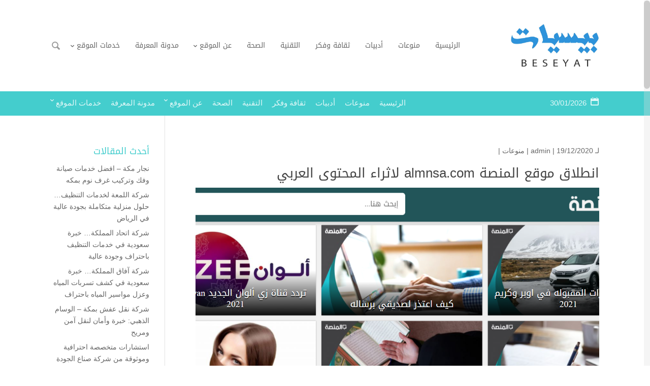

--- FILE ---
content_type: text/html; charset=utf-8
request_url: https://www.google.com/recaptcha/api2/aframe
body_size: 267
content:
<!DOCTYPE HTML><html><head><meta http-equiv="content-type" content="text/html; charset=UTF-8"></head><body><script nonce="nUflTe6jhgTSQvepFFqj4w">/** Anti-fraud and anti-abuse applications only. See google.com/recaptcha */ try{var clients={'sodar':'https://pagead2.googlesyndication.com/pagead/sodar?'};window.addEventListener("message",function(a){try{if(a.source===window.parent){var b=JSON.parse(a.data);var c=clients[b['id']];if(c){var d=document.createElement('img');d.src=c+b['params']+'&rc='+(localStorage.getItem("rc::a")?sessionStorage.getItem("rc::b"):"");window.document.body.appendChild(d);sessionStorage.setItem("rc::e",parseInt(sessionStorage.getItem("rc::e")||0)+1);localStorage.setItem("rc::h",'1769768424316');}}}catch(b){}});window.parent.postMessage("_grecaptcha_ready", "*");}catch(b){}</script></body></html>

--- FILE ---
content_type: text/css
request_url: https://beseyat.com/wp-content/themes/mharty/css/header.min.css
body_size: 7643
content:
#mh-secondary-nav .menu-item-has-children>a:first-child:after,#top-menu .menu-item-has-children>a:first-child:after,.fullwidth-menu .menu-item-has-children>a:first-child:after,.mh_vertical_nav #main-header #top-menu>li.menu-item-has-children>a:after{font-family:mhicons;speak:none;font-style:normal;font-weight:400;font-variant:normal;text-transform:none;line-height:1;-webkit-font-smoothing:antialiased;-moz-osx-font-smoothing:grayscale}.mh_vertical_nav #page-container:after{visibility:hidden;display:block;font-size:0;content:" ";clear:both;height:0}#main-header .header-name{display:inline-block;font-weight:700;padding:0 0 0 5px}#main-header .header-tagline{display:inline-block;color:inherit}body.mh_transparent_header #main-header{background-color:transparent!important}.header-container{display:block;margin:0;position:relative;vertical-align:middle;width:100%;z-index:110}.mh_transparent_header.mh_header_style_centered .header-container{display:inline-block}body.mh_transparent_header #main-header.transparent{box-shadow:none}body.admin-bar.mh_fixed_nav #main-header,body.admin-bar.mh_fixed_nav.mh_secondary_nav_above #top-header{top:32px}body.mh-wp-pre-3_8.admin-bar.mh_fixed_nav #main-header,body.mh-wp-pre-3_8.admin-bar.mh_fixed_nav.mh_secondary_nav_above #top-header{top:28px}body.mh_fixed_nav.mh_secondary_nav_enabled.mh_secondary_nav_above #main-header{top:33px}body.admin-bar.mh_fixed_nav.mh_secondary_nav_enabled #main-header{top:66px}p.demo_store{bottom:0!important;top:auto!important;z-index:100000}#top-header{font-size:13px;line-height:1;z-index:100000}.mh_fixed_nav.mh_secondary_nav_above #top-header{top:0;left:0;right:0}.mh_duplicate_social_icons{display:none}#main-header{line-height:h/4;font-weight:500;top:0;background-color:transparent;width:100%;min-height:h/2;-moz-transition:all .2s ease-in-out;-webkit-transition:all .2s ease-in-out;transition:all .2s ease-in-out;position:relative;z-index:999}.mh_fixed_nav #main-header,.mh_fixed_nav.mh_secondary_nav_above #top-header{position:fixed}.mh-fixed-header{min-height:30px!important;box-shadow:0 0 7px rgba(0,0,0,.1)!important;-moz-box-shadow:0 0 7px rgba(0,0,0,.1)!important;-webkit-box-shadow:0 0 7px rgba(0,0,0,.1)!important}.app-nav-trigger-icon:before,.mh-cart-icon:after,.mh_search_icon:before{padding-right:5px}body.mh_hide_menu .app-nav-trigger-icon:before{padding-right:0}.mh_vertical_nav .mh_search_icon:before{padding-right:15px}.mh_header_style_centered.mh_vertical_nav .mh_search_icon:before{padding-right:0}.mh_header_style_centered #main-header .container{text-align:center}.mh_header_style_centered #logo,.mh_header_style_centered #sticky_logo{float:none;margin:0 auto}.mh_header_style_centered #mh-top-navigation{display:inline-block;float:none}.mh_header_style_centered #mh_top_search{float:none;display:inline-block!important}.mh_header_style_centered nav#top-menu-nav{display:inline-block}.mh_header_style_centered #top-menu li.mega-menu>ul,.mh_header_style_centered .fullwidth-menu-nav li.mega-menu>ul,.mh_header_style_centered .mh-fixed-header .nav li ul,.mh_header_style_centered .mh_mobile_menu{top:160px}.mh_header_style_centered.mh_hide_menu .app-nav-trigger-icon:before,.mh_header_style_centered.mh_hide_menu .mh-cart-icon:after,.mh_header_style_centered.mh_hide_menu .mh_search_icon:before{line-height:40px}#logo,#sticky_logo{float:right;-moz-transition:all .3s ease-in-out;-webkit-transition:all .3s ease-in-out;transition:all .3s ease-in-out;max-height:63px}#logo{max-height:40px}.mh-fixed-header #logo{max-height:38.1679389313px;padding-top:5px;padding-bottom:5px}.mh_no_header_padding .mh-fixed-header #logo{max-height:50px}.mh_no_header_padding.mh_header_style_centered .mh-top-navigation-wrapper{margin-top:20px}#sticky_logo,.mh-fixed-header .has_sticky_logo #logo{display:none}.mh-fixed-header .has_sticky_logo #sticky_logo{float:right;display:block}.mh_header_style_centered .mh-fixed-header .has_sticky_logo #sticky_logo{float:none}#mh-info{float:right}#mh-secondary-menu{float:left}#mh-secondary-menu .mh-cart-icon:after{line-height:1!important}#mh-secondary-menu .mh-cart-info{margin-right:20px;display:inline-block}.mh_nav_text_color_light,.mh_nav_text_color_light #mh-info a,.mh_nav_text_color_light #mh-secondary-nav a,.mh_nav_text_color_light .mh-cart-count,.mh_nav_text_color_light .mh-social-icon a,.mh_nav_text_color_light .mobile_menu_bar{color:rgba(255,255,255,.85)}#top-header.mh_nav_text_color_light .mh-cart-count{background:rgba(255,255,255,.85)}.mh_subnav_text_color_light .mh-search-form,.mh_subnav_text_color_light .mh_mobile_menu li,.mh_subnav_text_color_light .nav ul li,.mh_subnav_text_color_light .nav ul li a{color:rgba(255,255,255,.8)!important}.mh_nav_text_color_dark,.mh_nav_text_color_dark #mh-info a,.mh_nav_text_color_dark #mh-secondary-nav a,.mh_nav_text_color_dark .mh-social-icon a,.mh_nav_text_color_dark .mobile_menu_bar{color:rgba(0,0,0,.4)}#top-header.mh_nav_text_color_dark .mh-cart-count{background:rgba(0,0,0,.4)}.mh-cart-info{color:inherit}.mh_no_header_padding .mh-cart-info{display:inline-block}#mh-top-navigation .app-nav-trigger-icon:hover,#mh-top-navigation .mh-cart-icon:hover,#mh-top-navigation .mh_search_icon:hover,#mh-top-navigation .mobile_menu_bar:hover{opacity:.8}.mh-cart-icon,.mh-info-date,.mh-info-email,.mh-info-phone{position:relative}.mh-cart-count{display:inline-block;font-size:12px;height:16px;font-weight:700;line-height:16px;text-align:center;width:auto;min-width:15px;padding:0 3px;margin-left:2px}#main-header .mh-cart-count{vertical-align:text-bottom;padding:4px;margin-right:6px}#main-header.mh_nav_text_color_dark .mh-cart-count{background-color:rgba(0,0,0,.1)}#main-header.mh_nav_text_color_light .mh-cart-count{background:rgba(255,255,255,.1)}.mh_icons_bordered #top-header .mh-cart-count{padding:4px}.mh-cart-count:hover{color:inherit}.mh-info-phone:after{content:"\e600"}.mh-info-email:after{content:"\e604"}.mh-info-date:after{content:"\e63f"}.mh-info-date,.mh-info-phone{margin-left:14px}.mh-info-phone{direction:ltr}#top-header .mh-social-icons{float:none;display:inline-block}#mh-secondary-menu .mh-social-icons{margin-right:20px}#top-header .mh-social-icons li{margin-right:12px}#top-header .mh-social-icon a{font-size:16px}.mh-info-date:after,.mh-info-email:after,.mh-info-phone:after{font-size:18px;position:relative;margin-left:7px;vertical-align:middle;float:right}.mh_nav_text_color_light #mh-secondary-nav a:hover,.mh_nav_text_color_light .mh-cart-info:hover,.mh_nav_text_color_light .mh-social-icon a:hover{color:#fff!important}.mh_nav_text_color_dark #mh-secondary-nav a:hover,.mh_nav_text_color_dark .mh-cart-info:hover,.mh_nav_text_color_dark .mh-social-icon a:hover{color:rgba(0,0,0,.7)!important}#mh-secondary-nav,#mh-secondary-nav li{display:inline-block}#mh-secondary-nav li{margin-left:15px}#mh-secondary-nav>li:last-child{margin-left:0}#top-menu,.fullwidth-menu,nav#top-menu-nav,nav.fullwidth-menu-nav{float:right}#top-menu li,.fullwidth-menu li{display:inline-block;font-size:14px}#top-menu a,.fullwidth-menu a{color:#666;text-decoration:none;display:block;position:relative}#top-menu .menu-item{color:#666}#top-menu .menu-item:hover,#top-menu a:hover,.fullwidth-menu a:hover{color:#333}#top-menu li.current-menu-item>a,.fullwidth-menu li.current-menu-item>a{font-weight:500}body.chrome #footer-info,body.chrome #footer-info a,body.chrome #mh-secondary-nav li,body.chrome .bottom-nav a,body.chrome .bottom-nav li{white-space:nowrap}body.chrome .mh-cart-icon{display:inline-table}.mh_nav_text_color_light #top-menu>li>a,.mh_nav_text_color_light .fullwidth-menu>li>a{color:rgba(255,255,255,.85)}.mh_nav_text_color_light #top-menu>li>a:hover,.mh_nav_text_color_light .fullwidth-menu>li>a:hover{color:#fff}.mh_nav_text_color_light #top-menu li.current-menu-ancestor>a,.mh_nav_text_color_light #top-menu li.current-menu-item>a,.mh_nav_text_color_light .fullwidth-menu li.current-menu-ancestor>a,.mh_nav_text_color_light .fullwidth-menu li.current-menu-item>a{color:#fff}.mh_subnav_text_color_dark #top-menu ul.sub-menu li.current_page_item>a,.mh_subnav_text_color_dark .fullwidth-menu ul.sub-menu li.current_page_item>a{color:#444}#mh_top_search{float:right}#mh_top_search,.app-nav-trigger{margin-right:15px}.mh-search-form{box-shadow:0 3px 5px rgba(0,0,0,.22);-moz-box-shadow:0 3px 5px rgba(0,0,0,.22);-webkit-box-shadow:0 3px 5px rgba(0,0,0,.22);left:0;display:none;position:absolute;z-index:1000;background:#fff;padding:20px}form.mh-search-form.mh-hidden{display:none!important}.mh-search-form input{width:280px;padding:10px 20px;background-color:#f8f8f8;border:none;color:#333}.mh_nav_text_color_light .mh-search-form input{background-color:rgba(255,255,255,.1);color:rgba(255,255,255,.9)}#mh-top-navigation{float:left}.nav li ul{position:absolute;right:-27px;padding:20px;z-index:9999;background:#fff;visibility:hidden;opacity:0;box-shadow:0 3px 5px rgba(0,0,0,.22);-moz-box-shadow:0 3px 5px rgba(0,0,0,.22);-webkit-box-shadow:0 3px 5px rgba(0,0,0,.22)}.nav li{position:relative}.mh-fixed-header .nav li li ul{top:-3px}.nav li ul{-webkit-transform:translate3d(0,0,0);text-align:right}.nav li.mh-hover>ul{visibility:visible}.nav li.mh-hover>ul,.nav li:hover>ul{-webkit-transition:all .3s ease-in-out;-moz-transition:all .3s ease-in-out;transition:all .3s ease-in-out}.nav li:hover>ul{opacity:1;visibility:visible}.nav li li{padding:0;margin:0;width:100%}.nav li li ul{z-index:1000;top:-21px;right:180px;width:160px}.mh_header_style_centered .nav li.no-mega-menu li ul{top:-21px!important}.nav li.mh-reverse-direction-nav li ul{left:180px;right:auto}.nav li:hover{visibility:inherit}.mh_mobile_menu li a,.nav li li a{font-size:14px;-moz-transition:all .2s ease-in-out;-webkit-transition:all .2s ease-in-out;transition:all .2s ease-in-out}.mh_mobile_menu li a:hover,.nav ul li a:hover{color:#111;background-color:rgba(0,0,0,.03)}.mh_nav_text_color_light .mh_mobile_menu li a:hover,.mh_subnav_text_color_light .mh_mobile_menu li a:hover,.mh_subnav_text_color_light .nav ul li a:hover{color:#fff}.mh_subnav_text_color_light .mh_mobile_menu li a{color:#fff}#top-menu li li a,.fullwidth-menu li li a{padding:6px 5px}#mh-secondary-nav li{position:relative;text-align:right}#mh-secondary-nav li ul{position:absolute;top:23px;left:0;padding:20px}#mh-secondary-nav li ul ul{top:-20px;left:190px}#mh-secondary-nav li ul li{display:block;margin-right:-20px;padding-right:20px}#mh-secondary-nav li ul{z-index:999999;background:#fff;visibility:hidden;opacity:0;box-shadow:0 2px 5px rgba(0,0,0,.1);-moz-box-shadow:0 2px 5px rgba(0,0,0,.1);-webkit-box-shadow:0 2px 5px rgba(0,0,0,.1)}#mh-secondary-nav li ul{-webkit-transform:translate3d(0,0,0)}#mh-secondary-nav li.mh-hover>ul{visibility:visible}#mh-secondary-menu li.mh-hover>ul,#mh-secondary-nav li:hover>ul{-moz-transition:opacity .2s ease-in-out;-webkit-transition:opacity .2s ease-in-out;transition:opacity .2s ease-in-out}#mh-secondary-nav li:hover>ul{opacity:1;visibility:visible}#mh-secondary-nav li li{padding:0;margin:0}#mh-secondary-nav li:hover{visibility:inherit}#mh-secondary-nav li li a{width:150px;font-size:12px;line-height:1em;margin-left:0;padding:10px;display:block;-moz-transition:all .2s ease-in-out;-webkit-transition:all .2s ease-in-out;transition:all .2s ease-in-out}#mh-secondary-nav ul li a:hover{background-color:rgba(0,0,0,.03)}#main-header .mh_mobile_menu,#main-header .nav li ul,.mh-search-form{border:1px solid rgba(0,0,0,.03)}.mh_horizontal_nav #top-menu li.mega-menu,.mh_horizontal_nav .fullwidth-menu-nav li.mega-menu{position:inherit}#top-menu li.mega-menu>ul,.fullwidth-menu-nav li.mega-menu>ul{padding:30px 20px;width:1040px!important;left:0!important;right:0}body.mh_w7_9_5 #top-menu li.mega-menu>ul,body.mh_w7_9_5 .fullwidth-menu-nav li.mega-menu>ul{width:795px!important}#top-menu li.mega-menu ul li,.fullwidth-menu-nav li.mega-menu ul li{margin:0;float:right!important;display:block!important;padding:0!important;width:100%}#top-menu li.mega-menu li>ul,.fullwidth-menu-nav li.mega-menu li>ul{padding:0;border:none;right:auto;left:auto;top:auto;position:relative}#top-menu li.no-mega-menu>ul.sub-menu,.fullwidth-menu-nav li.no-mega-menu>ul.sub-menu{width:160px}#top-menu li.mega-menu>ul.sub-menu>li.mega-col-1,.fullwidth-menu-nav li.mega-menu>ul.sub-menu>li.mega-col-1{width:100%}#top-menu li.mega-menu>ul.sub-menu>li.mega-col-2,.fullwidth-menu-nav li.mega-menu>ul.sub-menu>li.mega-col-2{width:49.5%}#top-menu li.mega-menu>ul.sub-menu>li.mega-col-3,.fullwidth-menu-nav li.mega-menu>ul.sub-menu>li.mega-col-3{width:33.25%}#top-menu li.mega-menu>ul.sub-menu>li.mega-col-4,.fullwidth-menu-nav li.mega-menu>ul.sub-menu>li.mega-col-4{width:24.9%}#top-menu li.mega-menu>ul.sub-menu>li.mega-col-5,.fullwidth-menu-nav li.mega-menu>ul.sub-menu>li.mega-col-5{width:19.8%}#top-menu li.mega-menu>ul.sub-menu>li.mega-col-6,.fullwidth-menu-nav li.mega-menu>ul.sub-menu>li.mega-col-6{width:16.5%}#top-menu li.mega-menu>ul.sub-menu>li>ul.sub-menu,.fullwidth-menu-nav li.mega-menu>ul.sub-menu>li>ul.sub-menu{width:90%!important}#top-menu li.mega-menu li ul,.fullwidth-menu-nav li.mega-menu li ul{visibility:visible;opacity:1;display:none;line-height:1.8}#top-menu li.mega-menu.mh-hover li ul,.fullwidth-menu-nav li.mega-menu.mh-hover li ul{display:block}#top-menu li.mega-menu:hover>ul,.fullwidth-menu-nav li.mega-menu:hover>ul{opacity:1!important;visibility:visible!important}#top-menu .megamenu-title,.fullwidth-menu-nav .megamenu-title{padding:0 5px 5px;padding-top:0!important;font-weight:700;border-bottom:1px solid rgba(0,0,0,.03);cursor:default}#top-menu li.mega-menu>ul>li>a:first-child:hover,.fullwidth-menu-nav li.mega-menu>ul>li>a:first-child:hover{background-color:transparent!important}#top-menu li.mega-menu li>a,.fullwidth-menu-nav li.mega-menu li>a{width:100%;box-sizing:border-box}.menu li a em,.nav li a em{color:#fff;line-height:1.3;font-size:10px;padding:0 3px}#top-menu li.mega-menu>ul>li,.fullwidth-menu-nav li.mega-menu>ul>li{padding:0 10px;box-sizing:border-box;line-height:1.8}#top-menu li.mega-menu .menu-item-has-children>a:first-child:after,.mhc_fullwidth_menu li.mega-menu .menu-item-has-children>a:first-child:after{display:none}.mh_mobile_menu{position:absolute;right:0;padding:5%;background:#fff;width:90%;visibility:visible;opacity:1;display:none;z-index:9999;box-shadow:0 2px 5px rgba(0,0,0,.1);-moz-box-shadow:0 2px 5px rgba(0,0,0,.1);-webkit-box-shadow:0 2px 5px rgba(0,0,0,.1)}.mh-fixed-header .mh_mobile_menu{top:41px}.mh_mobile_menu li ul{visibility:visible!important;display:block!important;padding-right:10px}.mh_mobile_menu li li{padding-right:5%}.mh_mobile_menu li a{border-bottom:1px solid rgba(0,0,0,.03);color:#666;padding:10px 5%;width:90%;display:block}.mh_nav_text_color_light .mh_mobile_menu li a{color:rgba(255,255,255,.7)}.mh_mobile_menu .menu-item-has-children>a{font-weight:700;background-color:rgba(0,0,0,.06)}.mh_mobile_menu li .menu-item-has-children>a{background-color:transparent}#mh_mobile_nav_menu,.mh_mobile_nav_menu{float:left;display:none}.mobile_menu_bar{position:relative;margin-top:7px;display:block}.mh_no_header_padding .mobile_menu_bar{margin-bottom:-7px}.mobile_menu_bar:before{content:"\e696";font-size:32px;left:0;position:relative}.mh-fixed-header .mobile_menu_bar:before{top:-2px}.megamenu-widgets-container{text-align:right;padding:10px;line-height:22px}.megamenu-widgets-container a{padding:0!important}.megamenu-widgets-container ul{list-style:none;margin:0;background:0 0!important;position:relative!important;right:0!important;top:0!important;border:none!important;box-shadow:none!important;overflow:hidden;padding:0!important}.megamenu-widgets-container ul li{padding:0!important}.megamenu-widgets-container .mhc_widget{margin:0 0 15px;overflow:visible;display:block;max-width:100%}.megamenu-widgets-container .mhc_widget h4{display:block}.mh_search_icon:before{content:"\e624";font-size:20px}.mh_search_icon:hover{cursor:pointer}.mh-cart-icon:after{content:"\e667";font-size:18px}#top-header .mh-cart-icon:after{position:relative;vertical-align:middle}#top-menu>li>a,.app-nav-trigger-icon:before,.fullwidth-menu>li>a,.mh-cart-icon:after,.mh_logo,.mh_search_icon:before,.mobile_menu_bar{line-height:80px}.mh_logo{height:80px}.mh_logo img{vertical-align:middle;padding:20px 0}.mh_no_header_padding .mh_logo img{vertical-align:middle;padding:0}#top-menu li.mega-menu>ul,.fullwidth-menu-nav li.mega-menu>ul,.mh_mobile_menu,.nav li ul{top:80px}#top-menu .menu-item-has-children>a:first-child:after,.fullwidth-menu .menu-item-has-children>a:first-child:after{line-height:80px}#mh-secondary-nav .menu-item-has-children>a:first-child:after{line-height:1}#mh-secondary-nav .menu-item-has-children>a{padding-left:10px}.mh-fixed-header .mh_logo img{vertical-align:middle;max-height:50px;padding:4.5454545455px 0}.mh_no_header_padding .mh-fixed-header .mh_logo img{vertical-align:middle;max-height:50px;padding:0}.mh-fixed-header .has_sticky_logo #sticky_logo{max-height:40px;padding:5px 0}.mh-fixed-header #top-menu>li>a,.mh-fixed-header .app-nav-trigger-icon:before,.mh-fixed-header .fullwidth-menu>li>a,.mh-fixed-header .mh-cart-icon:after,.mh-fixed-header .mh_logo,.mh-fixed-header .mh_search_icon:before,.mh-fixed-header .mobile_menu_bar{line-height:50px}.mh-fixed-header .mh_logo{height:50px}.mh-fixed-header #top-menu li.mega-menu>ul,.mh-fixed-header .fullwidth-menu-nav li.mega-menu>ul,.mh-fixed-header .mh-search-form,.mh-fixed-header .mh_mobile_menu,.mh-fixed-header .nav li ul{top:50px}.mh-fixed-header #mh-secondary-nav .menu-item-has-children>a:first-child:after,.mh-fixed-header #top-menu .menu-item-has-children>a:first-child:after,.mh-fixed-header .fullwidth-menu .menu-item-has-children>a:first-child:after{line-height:50px}.mh_header_style_centered .mh-fixed-header #top-menu li.mega-menu>ul,.mh_header_style_centered .mh-fixed-header .fullwidth-menu-nav li.mega-menu>ul,.mh_header_style_centered .mh-fixed-header .mh-search-form,.mh_header_style_centered .mh-fixed-header .mh_mobile_menu{top:100px}.mh_header_style_centered .mh-fixed-header .nav li ul{top:50px}#top-menu>li,.fullwidth-menu>li{padding:0 15px}#top-menu>li:last-child,.fullwidth-menu>li:last-child{padding-left:0}.mh_no_header_padding #top-menu>li,.mh_no_header_padding .fullwidth-menu>li{margin-left:5px}.mh_no_header_padding #top-menu>li:last-child,.mh_no_header_padding .fullwidth-menu>li:last-child{margin-left:0}.mh_no_header_padding #top-menu>li:last-child,.mh_no_header_padding .fullwidth-menu>li:last-child,.mh_vertical_nav #top-menu>li:last-child,.mh_vertical_nav .fullwidth-menu>li:last-child{padding-left:15px}#top-menu .menu-item-has-children>a:first-child::after,#top-menu>li,#top-menu>li>a,.app-nav-trigger-icon::before,.fullwidth-menu .menu-item-has-children>a:first-child::after,.fullwidth-menu>li,.fullwidth-menu>li>a,.mh-cart-icon::after,.mh_search_icon::before,.mobile_menu_bar{-webkit-transition:all .3s ease-in-out;-moz-transition:all .3s ease-in-out;transition:all .3s ease-in-out}#top-menu .menu-item-has-children>a,.fullwidth-menu .menu-item-has-children>a{padding-left:11px}#top-menu li li.menu-item-has-children>a:first-child:after,.fullwidth-menu li li.menu-item-has-children>a:first-child:after{left:20px}#top-menu>li{float:right}#mh-secondary-nav .menu-item-has-children>a:first-child:after,#top-menu .menu-item-has-children>a:first-child:after,.fullwidth-menu .menu-item-has-children>a:first-child:after{content:"\e6ce";font-size:12px;position:absolute;left:-3px;top:1px}#mh-secondary-nav .menu-item-has-children .menu-item-has-children>a:first-child:after,#top-menu .menu-item-has-children .menu-item-has-children>a:first-child:after,.fullwidth-menu .menu-item-has-children .menu-item-has-children>a:first-child:after{content:"\e6cd";left:2px;top:6px;line-height:inherit}#mh-secondary-nav .menu-item-has-children .menu-item-has-children>a:first-child:after{top:10px}.mhc_fullwidth_menu .fullwidth-menu-nav,.mhc_fullwidth_menu .fullwidth-menu-nav>ul{float:none;padding:0}.fullwidth-menu li li.menu-item-has-children>a:first-child:after{top:12px}.mhc_fullwidth_menu .fullwidth-menu-nav>ul>li.mega-menu>ul{top:80px}.mhc_fullwidth_menu .fullwidth-menu-nav>ul ul{padding:20px;text-align:right}.mhc_bg_layout_dark .fullwidth-menu-nav>ul li a{color:#fff}.mhc_bg_layout_dark.mhc_fullwidth_menu .mobile_menu_bar::before{color:#fff!important}.mhc_bg_layout_light.mhc_fullwidth_menu .mobile_menu_bar::before{color:#666!important}.mhc_bg_layout_dark .fullwidth-menu-nav ul li a:hover{color:rgba(255,255,255,.8)}.mhc_fullwidth_menu .fullwidth-menu-nav>ul.upwards li ul{bottom:80px;top:initial;border-top:none;-moz-box-shadow:2px -2px 5px rgba(0,0,0,.1);-webkit-box-shadow:2px -2px 5px rgba(0,0,0,.1);box-shadow:2px -2px 5px rgba(0,0,0,.1)}.mhc_fullwidth_menu .fullwidth-menu-nav>ul.upwards li ul li ul{bottom:-23px}.mhc_fullwidth_menu .fullwidth-menu-nav>ul.upwards li.mega-menu ul ul{bottom:0;top:initial;border:none}.mhc_fullwidth_menu .fullwidth-menu-nav>ul.upwards li.mega-menu>ul{bottom:80px}.fullwidth-menu ul.upwards .menu-item-has-children>a:first-child:after,.mhc_fullwidth_menu ul.upwards .menu-item-has-children>a:first-child:after{content:"\e6cf"}.mhc-menu-icon{padding-left:5px;font-size:18px}#top-header .mhc-menu-icon{padding-left:3px;vertical-align:middle}.app-nav-trigger{position:relative;float:right;display:block}.app-nav-trigger .app-nav-trigger-a i{position:relative;display:inline-block;outline:0;text-align:right;float:right;cursor:pointer;-webkit-transition:all .5s ease-in-out 0;-moz-transition:all .5s ease-in-out 0;-ms-transition:all .5s ease-in-out 0;-o-transition:all .5s ease-in-out 0;transition:all .5s ease-in-out 0;-webkit-transform-origin:center center;-webkit-transform-style:preserve-3D;-moz-transform-origin:center center;-moz-transform-style:preserve-3D;-o-transform-origin:center center;-o-transform-style:preserve-3D;transform-origin:center center;transform-style:preserve-3D;text-align:center}.app-nav-trigger .app-nav-trigger-a i:before{content:"\e696";font-size:32px;position:relative}.mh_vertical_nav .app-nav-trigger{margin-right:0;float:none;overflow:hidden}.mh_header_style_centered .app-nav-trigger{display:inline-block!important;vertical-align:middle}.app-nav-close{position:absolute;top:10px;left:23px;width:32px;height:32px;cursor:pointer;display:inline-block;overflow:hidden;z-index:99999}.app-nav-info{display:block;margin-top:10px;margin-bottom:0}.app-nav-info.app-nav-has-menu{margin-top:-30px}.admin-bar .app-nav-close{left:52px;top:52px}.app-nav-close i{display:inline-block;position:relative;width:32px;height:32px;left:0;top:0;opacity:.5;-webkit-transition:all .3s ease-in-out;-moz-transition:all .3s ease-in-out;-o-transition:all .3s ease-in-out;-ms-transition:all .3s ease-in-out;transition:all .3s ease-in-out}.app-nav-close i:before{content:"\e678";font-size:32px}.app-nav-close i:hover{opacity:1}.app-nav-close i:after{content:none}.app-nav{padding:45px 30px 30px;background-color:#f4f4f4;font-size:.9em}#app-logo{display:inline-block;margin:0 auto}.app-tagline{text-align:center;padding-top:30px;font-weight:400}.app-menu{padding:15px 0}.app-menu li{display:block;font-size:14px;padding:0 3px 7px;text-align:center}.app-menu a,.app-nav-info a{color:#444;color:rgba(0,0,0,.5);font-weight:400;-webkit-transition:all .5s ease-in-out;-moz-transition:all .5s ease-in-out;-o-transition:all .5s ease-in-out;-ms-transition:all .5s ease-in-out;transition:all .5s ease-in-out}.app-menu a:hover{color:#2c2c2c;color:rgba(0,0,0,.8)}.mh-app-nav .divider-bottom,.mh-app-nav .divider-top{height:2px;background:#444;background:rgba(0,0,0,.4);display:block;max-width:100px;margin:0 auto}.mh-app-nav .divider-top{margin-top:10px}.mh-app-nav .divider-bottom{margin-bottom:30px}.mh-app-nav .mh-social-icons{float:none;text-align:center;padding-top:30px}.mh-app-nav .mh-social-icons li{margin:0;padding:5px;line-height:1}.mh-app-nav.mh_nav_text_color_light .app-menu,.mh-app-nav.mh_nav_text_color_light .app-nav-info{color:#fff}.mh-app-nav.mh_nav_text_color_light .app-menu a,.mh-app-nav.mh_nav_text_color_light .app-nav-info a{color:inherit}.mh-app-nav.mh_nav_text_color_light .app-menu a:hover,.mh-app-nav.mh_nav_text_color_light .app-nav-info a:hover{color:rgba(255,255,255,.7)}.mh-app-nav.mh_nav_text_color_light .app-menu-trigger-icon{color:rgba(255,255,255,.9)}.mh-app-nav.mh_nav_text_color_light .divider-bottom,.mh-app-nav.mh_nav_text_color_light .divider-top{background:#fff;background:rgba(255,255,255,.9)}.mh_app_nav_left .mh-app-nav{width:320px;max-width:75%}.mh-app-nav{overflow:auto;position:fixed;z-index:999999;top:0;left:-100%;height:100%;background:#2ea3f2;-webkit-transition:left .8s cubic-bezier(.77,0,.175,1);-moz-transition:left .8s cubic-bezier(.77,0,.175,1);transition:left .8s cubic-bezier(.77,0,.175,1);box-sizing:border-box}.admin-bar .mh-app-nav{top:32px}.mh_app_nav_left #page-container{position:relative}.mh-app-nav-container{text-align:center}.mh_app_nav_overlay .mh-app-nav-container{display:block;width:100%;height:100%;vertical-align:middle}.mh_app_nav_overlay .mh-app-nav{display:block!important;visibility:hidden;overflow-x:hidden;position:fixed;top:0;left:0!important;width:100%;padding-top:70px;opacity:0;-webkit-transition:1s ease-in-out;transition:1s ease-in-out}.mh_app_nav_overlay .mh-app-nav.mh-app-nav-opened{visibility:visible;opacity:.95}.mh_app_nav_overlay .mh-app-nav .app-menu li{font-size:19px;line-height:34px}.mh_app_nav_overlay .mh-app-nav .app-menu li a{font-weight:700}.mh_app_nav_overlay .mh-app-nav .divider-top{display:none}.mh_app_nav_overlay .mh-app-nav .divider-bottom{max-width:300px}.mh_app_nav_overlay .mh-app-nav .mh-social-icons{padding-top:15px}.mh_app_nav_overlay .mh-app-nav .mh-social-icons li{padding:5px 10px}.mh-app-nav-active #ascrail2000{visibility:hidden!important}.mh-promo{display:none;width:100%;z-index:1;position:absolute;-webkit-transition:all 1s ease;transition:all 1s ease;background-color:#44cdcd;opacity:0;min-height:40px}.mh-promo .mh-promo-inner{text-align:center}.mh-promo .mh-promo-inner p{color:#fff;padding-top:.75em;padding-bottom:.85em;display:inline-block;line-height:1.6em}.mh-promo .mh-promo-inner a{background-color:#fff;color:#44cdcd;text-decoration:none!important;padding:7px 18px;display:inline-block;margin:8px 20px 10px 0}.mh-promo .mh-promo-close{position:absolute;right:20px;top:10px;clear:both;cursor:pointer}.mh-promo .mh-promo-close:before{content:"\e678";font-size:24px}#top-header.mh-promo-closing .mh-promo{opacity:0}#top-header.mh-has-promo-only{-webkit-transition:all .8s ease;transition:all .8s ease}#top-header.mh-has-promo-only.mh-promo-closing{opacity:0}@media only screen and (min-width:1405px){.mh_boxed_layout.mh_vertical_nav #page-container{width:1425px}.mh_vertical_nav .mhc_column_1_4 .mhc_audio_module .mejs-time.mejs-currenttime-container.custom{margin-left:0}.mh_vertical_nav .mhc_column_1_2 .mhc_blog_grid .mh_audio_container .mejs-controls .mejs-time-rail,.mh_vertical_nav .mhc_column_1_2 .mhc_blog_grid .mh_audio_container .mejs-time-total{width:140px!important}.mh_vertical_nav .mhc_column_3_8 .mhc_blog_grid .mh_audio_container .mejs-time-rail{width:155px!important}.mh_vertical_nav .mhc_column_3_4 .mhc_blog_grid .mhc_post{width:327px}.mh_vertical_nav .mhc_column_1_2 .mhc_blog_grid .mhc_post{width:185px}.mh_vertical_nav.mh_left_sidebar .mh_post_gallery li.mh_gallery_item:nth-child(3n+1),.mh_vertical_nav.mh_right_sidebar .mh_post_gallery li.mh_gallery_item:nth-child(3n+1){clear:both!important}.mh_vertical_nav.mh_left_sidebar .mh_post_gallery li.mh_gallery_item:nth-child(2n),.mh_vertical_nav.mh_right_sidebar .mh_post_gallery li.mh_gallery_item:nth-child(2n){margin-left:60px!important}.mh_vertical_nav.mh_left_sidebar .mh_post_gallery li.mh_gallery_item:nth-child(3n),.mh_vertical_nav.mh_right_sidebar .mh_post_gallery li.mh_gallery_item:nth-child(3n){margin-left:0!important}.mh_vertical_nav.mh_left_sidebar .mh_post_gallery li.mh_gallery_item:nth-child(2n+1),.mh_vertical_nav.mh_right_sidebar .mh_post_gallery li.mh_gallery_item:nth-child(2n+1){clear:none!important}.mh_vertical_nav.mh_left_sidebar .mh_post_gallery li.mh_gallery_item,.mh_vertical_nav.mh_right_sidebar .mh_post_gallery li.mh_gallery_item{width:193px}}@media only screen and (min-width:981px){.mh_vertical_nav.mh_transparent_header.mh_header_style_centered .header-container{display:inline}.mh_vertical_nav.mh_header_style_centered #mh_top_search,.mh_vertical_nav.mh_header_style_centered .app-nav-trigger{display:block!important}.mh_vertical_nav #top-menu li.mega-menu>ul{top:62px;padding:30px 20px;position:absolute!important;width:790px!important;left:0!important}.mh_vertical_nav #top-menu>li>a,.mh_vertical_nav .app-nav-trigger-icon:before,.mh_vertical_nav .fullwidth-menu>li>a,.mh_vertical_nav .mh-cart-icon:after,.mh_vertical_nav .mh_logo,.mh_vertical_nav .mh_search_icon:before{line-height:1.8!important}.mh_vertical_nav #top-menu>li,.mh_vertical_nav .fullwidth-menu>li{display:block;float:none;padding-top:10px;padding-bottom:10px;padding-right:0}.mh_vertical_nav .app-nav-trigger-icon:before,.mh_vertical_nav .mh-cart-icon:after,.mh_vertical_nav .mh_search_icon:before{padding-right:0;float:none}.mh_vertical_nav.mh_header_style_centered #top-menu>li,.mh_vertical_nav.mh_header_style_centered .fullwidth-menu>li,.mh_vertical_nav.mh_menu_style02 #top-menu>li,.mh_vertical_nav.mh_menu_style02 .fullwidth-menu>li{padding-right:15px}.mh_vertical_nav .app-nav-trigger .app-nav-trigger-a i{float:none}.mh_vertical_nav #page-container{position:relative}.mh_vertical_nav #main-header{position:fixed;padding-top:40px!important;top:0!important;right:0;width:225px;height:100%}.mh_vertical_nav #mh-main-area,.mh_vertical_nav #top-header{margin-right:225px;position:relative}.mh_vertical_nav #top-header{z-index:9999}.mh_vertical_nav #main-header .container{width:auto;margin:0 40px}.mh_vertical_nav #main-header #logo,.mh_vertical_nav #main-header #mh-top-navigation,.mh_vertical_nav #main-header #mh_top_search,.mh_vertical_nav #main-header #top-menu,.mh_vertical_nav #main-header nav#top-menu-nav{float:none;display:block}.mh_vertical_nav #main-header #top-menu li.mega-menu>ul{right:185px!important}.mh_vertical_nav #main-header .nav li ul{top:-32px;right:185px;margin:0}.mh_vertical_nav #main-header #top-menu>li.menu-item-has-children>a:after{left:-12px;content:"\e6d1";position:absolute;top:5px}.mh_vertical_nav #main-header .nav li ul ul{top:-23px;right:180px}.mh_vertical_nav #main-header .nav li.mega-menu li ul{right:auto;top:auto}.mh_vertical_nav #main-header #logo{margin-bottom:28px;padding:0;max-height:none}.mh_vertical_nav #main-header .mh-search-form{top:55px;left:auto;right:185px}.mh_vertical_nav #mh-top-navigation .mh-cart-info{float:none;display:block}.mh_vertical_nav.mh_left_sidebar .mh_post_gallery li.mh_gallery_item:nth-child(3n+1),.mh_vertical_nav.mh_right_sidebar .mh_post_gallery li.mh_gallery_item:nth-child(3n+1){clear:none}.mh_vertical_nav.mh_left_sidebar .mh_post_gallery li.mh_gallery_item:nth-child(3n),.mh_vertical_nav.mh_right_sidebar .mh_post_gallery li.mh_gallery_item:nth-child(3n){margin-left:60px}.mh_vertical_nav.mh_left_sidebar .mh_post_gallery li.mh_gallery_item:nth-child(2n),.mh_vertical_nav.mh_right_sidebar .mh_post_gallery li.mh_gallery_item:nth-child(2n){margin-left:0}.mh_vertical_nav.mh_left_sidebar .mh_post_gallery li.mh_gallery_item:nth-child(2n+1),.mh_vertical_nav.mh_right_sidebar .mh_post_gallery li.mh_gallery_item:nth-child(2n+1){clear:both}}@media only screen and (min-width:1200px){.mh_boxed_layout.mh_vertical_nav #page-container #top-header{width:auto}.mh_boxed_layout.mh_secondary_nav_above #page-container #top-header{left:auto;right:auto}.mh_boxed_layout #page-container,.mh_boxed_layout #page-container #main-header,.mh_boxed_layout #page-container #top-header{width:1200px}}@media only screen and (min-width:981px) and (max-width:1405px){.mh_vertical_nav .mhc_column_2_3 .mhc_countdown_timer .section p.value,.mh_vertical_nav .mhc_column_3_4 .mhc_countdown_timer .section p.value{font-size:50px;line-height:50px}.mh_vertical_nav .mhc_column_2_3 .mhc_countdown_timer .section,.mh_vertical_nav .mhc_column_3_4 .mhc_countdown_timer .section{margin-right:0}.mh_vertical_nav .mhc_column_2_3 .mhc_countdown_timer .section.values,.mh_vertical_nav .mhc_column_3_4 .mhc_countdown_timer .section.values{width:70px}.mh_vertical_nav .mhc_column_2_3 .mhc_countdown_timer .section.days,.mh_vertical_nav .mhc_column_3_4 .mhc_countdown_timer .section.days{width:90px}.mh_vertical_nav .mhc_column_1_2 .mhc_countdown_timer .section p.value{font-size:30px;line-height:30px}.mh_vertical_nav .mhc_column_1_2 .mhc_countdown_timer .section{margin-right:0}.mh_vertical_nav .mhc_column_1_2 .mhc_countdown_timer .section.values{width:42px}.mh_vertical_nav .mhc_column_1_2 .mhc_countdown_timer .section.days{width:60px}.mh_vertical_nav .mhc_column_1_3 .mhc_countdown_timer .section p.value,.mh_vertical_nav .mhc_column_3_8 .mhc_countdown_timer .section p.value{font-size:20px;line-height:20px}.mh_vertical_nav .mhc_column_1_3 .mhc_countdown_timer .section,.mh_vertical_nav .mhc_column_3_8 .mhc_countdown_timer .section{margin-right:0}.mh_vertical_nav .mhc_column_1_3 .mhc_countdown_timer .mhc_countdown_timer_container,.mh_vertical_nav .mhc_column_3_8 .mhc_countdown_timer .mhc_countdown_timer_container{padding:20px}.mh_vertical_nav .mhc_column_1_4 .mhc_countdown_timer .section{margin-right:0}.mh_vertical_nav .mhc_column_1_4 .mhc_countdown_timer .section p.value{font-size:16px;line-height:16px}.mh_vertical_nav .mhc_column_1_4 .mhc_countdown_timer .section.values{width:20px}.mh_vertical_nav .mhc_column_1_4 .mhc_countdown_timer .section.days{width:24px}.mh_vertical_nav .mhc_column_1_4 .mhc_countdown_timer .sep{width:0}.mh_vertical_nav .mhc_column_1_3 .mhc_countdown_timer .section.values{width:24px!important}.mh_vertical_nav .mhc_column_1_3 .mhc_countdown_timer .section.days{width:36px!important}.mh_vertical_nav .mhc_countdown_timer .mhc_countdown_timer_container{padding:30px}.mh_vertical_nav .mhc_column_1_4 .mhc_countdown_timer .mhc_countdown_timer_container{padding:10px}.mh_vertical_nav .mhc_column_1_3 .mhc_currency_sign,.mh_vertical_nav .mhc_column_1_4 .mhc_currency_sign{top:-20px}.mh_vertical_nav .mhc_column_1_3 .mhc_sum,.mh_vertical_nav .mhc_column_1_4 .mhc_sum{font-size:40px}.mh_vertical_nav .mhc_column_1_3 .mhc_pricing_content_top,.mh_vertical_nav .mhc_column_1_4 .mhc_pricing_content_top{padding-bottom:20px}.mh_vertical_nav .mhc_column_1_3 .mhc_newsletter .mhc_newsletter_description,.mh_vertical_nav .mhc_column_1_3 .mhc_newsletter_form,.mh_vertical_nav .mhc_column_1_4 .mhc_newsletter .mhc_newsletter_description,.mh_vertical_nav .mhc_column_1_4 .mhc_newsletter_form{padding:0 20px}.mh_vertical_nav .mhc_column_1_3 .mhc_newsletter,.mh_vertical_nav .mhc_column_1_4 .mhc_newsletter{padding:35px 0}.mh_vertical_nav .mhc_column_1_4 .mh_audio_container .mejs-controls .mejs-time-rail,.mh_vertical_nav .mhc_column_1_4 .mh_audio_container .mejs-time-total{width:70px!important}.mh_vertical_nav .mhc_column_3_8 .mh_audio_container .mejs-controls .mejs-time-rail,.mh_vertical_nav .mhc_column_3_8 .mh_audio_container .mejs-time-total{width:170px!important}.mh_vertical_nav .mhc_column_1_3 .mh_audio_container .mejs-controls .mejs-time-rail,.mh_vertical_nav .mhc_column_1_3 .mh_audio_container .mejs-time-total{width:140px!important}.mh_vertical_nav .mhc_column_1_4 .mh_audio_container{padding-bottom:40px}.mh_vertical_nav .mhc_column_1_3 .mh_audio_container .mejs-time.mejs-currenttime-container.custom{margin-left:7px}.mh_vertical_nav .mhc_column_1_3 .mejs-container,.mh_vertical_nav .mhc_column_1_3 .mejs-container .mejs-controls,.mh_vertical_nav .mhc_column_1_4 .mejs-container,.mh_vertical_nav .mhc_column_1_4 .mejs-container .mejs-controls,.mh_vertical_nav .mhc_column_3_8 .mejs-container,.mh_vertical_nav .mhc_column_3_8 .mejs-container .mejs-controls{height:60px!important}.mh_vertical_nav.mh_full_width_page .mh_post_gallery li.mh_gallery_item:nth-child(3n+1){clear:both!important}.mh_vertical_nav.mh_full_width_page .mh_post_gallery li.mh_gallery_item:nth-child(2n){margin-left:60px!important}.mh_vertical_nav.mh_full_width_page .mh_post_gallery li.mh_gallery_item:nth-child(3n){margin-left:0!important}.mh_vertical_nav.mh_full_width_page .mh_post_gallery li.mh_gallery_item:nth-child(2n+1){clear:none!important}.mh_vertical_nav .mhc_slide_description{padding:140px 100px}.mh_vertical_nav .mhc_slider_fullwidth_off .mhc_slide_description{padding:100px}.mh_vertical_nav .mhc_column_3_4 .mhc_slider_fullwidth_off .mhc_slide_description{padding:80px 60px}.mh_vertical_nav .mhc_column_1_2 .mhc_slider_fullwidth_off .mhc_slide_description,.mh_vertical_nav .mhc_column_1_3 .mhc_slider_fullwidth_off .mhc_slide_description,.mh_vertical_nav .mhc_column_2_3 .mhc_slider_fullwidth_off .mhc_slide_description,.mh_vertical_nav .mhc_column_3_8 .mhc_slider_fullwidth_off .mhc_slide_description{padding:60px}.mh_vertical_nav .mhc_column_3_4 .mhc_portfolio_grid .mhc_portfolio_item:nth-child(3n+1),.mh_vertical_nav .mhc_column_4_4 .mhc_portfolio_grid .mhc_portfolio_item:nth-child(4n+1){clear:none}.mh_vertical_nav .mhc_column_3_4 .mhc_portfolio_grid .mhc_portfolio_item:nth-child(2n+1),.mh_vertical_nav .mhc_column_4_4 .mhc_portfolio_grid .mhc_portfolio_item:nth-child(3n+1){clear:both}.mh_vertical_nav .mhc_column_3_4 .mhc_portfolio_grid .mhc_portfolio_item:nth-child(2n),.mh_vertical_nav .mhc_column_4_4 .mhc_portfolio_grid .mhc_portfolio_item:nth-child(3n){margin-left:0}.mh_vertical_nav .mhc_column_3_4 .mhc_portfolio_grid .mhc_portfolio_item:nth-child(2n+1),.mh_vertical_nav .mhc_column_4_4 .mhc_portfolio_grid .mhc_portfolio_item:nth-child(3n+1){margin-left:60px}.mh_vertical_nav .mhc_column_2_3 .mhc_portfolio_grid .mhc_portfolio_item:nth-child(2n){margin-right:0}.mh_vertical_nav .mhc_column_2_3 .mhc_portfolio_grid .mhc_portfolio_item:nth-child(2n+1){margin-right:17px;clear:both}.mh_vertical_nav .mhc_column_2_3 .mhc_portfolio_grid .mhc_portfolio_item:nth-child(3n+1){clear:none}.mh_vertical_nav .mhc_column_1_4 .mhc_slider_fullwidth_off .mhc_slide_description{width:100%;padding:80px 0}}@media only screen and (min-width:981px){.mh_boxed_layout.mh_vertical_nav #page-container #main-header{width:225px;right:auto}.mh_vertical_nav .mhc_column_1_2 .mhc_portfolio_grid .mhc_portfolio_item{float:none!important;margin-right:0!important;width:100%!important}}@media only screen and (min-width:981px) and (max-width:1100px){.mh_vertical_nav .mhc_column_1_3 .mhc_blog_grid .mhc_post{width:150px}.mh_vertical_nav .mhc_column_1_4 .mhc_blog_grid .mhc_post{width:91px}.mh_vertical_nav .mh_section_specialty .mhc_column_3_8 .mhc_blog_grid .mhc_post{width:186px}.mh_vertical_nav .mhc_column_3_4 .mhc_blog_grid .mhc_post{width:185px}.mh_vertical_nav .mhc_column_2_3 .mhc_blog_grid .mhc_post{width:360px}.mh_vertical_nav .mhc_column_1_4 .wp-pagenavi span.pages{width:119px!important;display:block}.mh_vertical_nav .mhc_slide_with_image .mhc_slide_image{width:330px}.mh_vertical_nav .mhc_slide_with_image .mhc_slide_video{float:left;width:330px;padding-top:100px}.mh_vertical_nav .mhc_slide_with_image .mhc_slide_description{width:330px;padding:80px 0}.mh_vertical_nav .mhc_column_4_4 .mhc_slider_fullwidth_off .mhc_slide_with_image .mhc_slide_description{width:257px;padding:80px 60px}.mh_vertical_nav .mhc_column_4_4 .mhc_slider_fullwidth_off .mhc_slide_with_image .mhc_slide_image,.mh_vertical_nav .mhc_column_4_4 .mhc_slider_fullwidth_off .mhc_slide_with_image .mhc_slide_video{width:268px;margin-left:60px}.mh_vertical_nav .mhc_column_3_4 .mhc_slider_fullwidth_off .mhc_slide_with_image .mhc_slide_description{width:187px;padding:60px 60px 60px 40px}.mh_vertical_nav .mhc_column_3_4 .mhc_slider_fullwidth_off .mhc_slide_with_image .mhc_slide_image,.mh_vertical_nav .mhc_column_3_4 .mhc_slider_fullwidth_off .mhc_slide_with_image .mhc_slide_video{width:167px;margin-left:60px}.mh_vertical_nav .mhc_column_2_3 .mhc_slider_fullwidth_off .mhc_slide_with_image .mhc_slide_description{width:330px;padding:60px;text-align:center}.mh_vertical_nav .mhc_column_2_3 .mhc_slider_fullwidth_off .mhc_slide_image,.mh_vertical_nav .mhc_column_2_3 .mhc_slider_fullwidth_off .mhc_slide_video{display:none}.mh_vertical_nav .mhc_column_1_2 .mhc_slider_fullwidth_off .mhc_slide_with_image .mhc_slide_description{width:202px;padding:60px}.mh_vertical_nav .mhc_column_3_8 .mhc_slider_fullwidth_off .mhc_slide_with_image .mhc_slide_description{width:146.5px;padding:40px;text-align:center}.mh_vertical_nav .mhc_column_1_3 .mhc_slider_fullwidth_off .mhc_slide_with_image .mhc_slide_description{width:115px;padding:40px;text-align:center}.mh_vertical_nav .mhc_column_2_3 .mhc_filterable_portfolio .mhc_portfolio_filters li,.mh_vertical_nav .mhc_column_3_4 .mhc_filterable_portfolio .mhc_portfolio_filters li{width:50%}.mh_vertical_nav .mhc_column_1_2 .mhc_filterable_portfolio .mhc_portfolio_filters li,.mh_vertical_nav .mhc_column_3_8 .mhc_filterable_portfolio .mhc_portfolio_filters li{width:100%}.mh_vertical_nav .mhc_column_1_2 .mhc_filterable_portfolio .mhc_portfolio_filters li a,.mh_vertical_nav .mhc_column_3_8 .mhc_filterable_portfolio .mhc_portfolio_filters li a{margin:-1px 0 0 0}.mh_vertical_nav .mhc_column_2_3 .mhc_filterable_portfolio .column_width,.mh_vertical_nav .mhc_column_2_3 .mhc_filterable_portfolio_grid .mhc_portfolio_item{width:216px}.mh_vertical_nav .mhc_column_2_3 .mhc_filterable_portfolio .gutter_width{width:18px}.mh_vertical_nav .mhc_column_3_4 .mhc_filterable_portfolio .column_width,.mh_vertical_nav .mhc_column_3_4 .mhc_filterable_portfolio_grid .mhc_portfolio_item{width:227px}.mh_vertical_nav .mhc_column_3_8 .mhc_filterable_portfolio .column_width,.mh_vertical_nav .mhc_column_3_8 .mhc_filterable_portfolio_grid .mhc_portfolio_item{width:226.5px}.mh_vertical_nav .mhc_column_1_2 .mhc_filterable_portfolio .column_width,.mh_vertical_nav .mhc_column_1_2 .mhc_filterable_portfolio_grid .mhc_portfolio_item{width:322px}.mh_vertical_nav .mhc_column_1_3 .mhc_filterable_portfolio .column_width,.mh_vertical_nav .mhc_column_1_3 .mhc_filterable_portfolio_grid .mhc_portfolio_item{width:195px}.mh_vertical_nav .mhc_column_1_4 .mhc_filterable_portfolio .column_width,.mh_vertical_nav .mhc_column_1_4 .mhc_filterable_portfolio_grid .mhc_portfolio_item{width:131px}.mh_vertical_nav .mhc_column_4_4 .mhc_gallery_fullwidth .mhc_gallery_item{width:100%}.mh_vertical_nav .mhc_column_2_3 .mhc_gallery_fullwidth .mhc_gallery_item{width:450px}.mh_vertical_nav .mhc_column_3_4 .mhc_gallery_fullwidth .mhc_gallery_item{width:514px}.mh_vertical_nav .mhc_column_3_8 .mhc_gallery_fullwidth .mhc_gallery_item{width:226.5px}.mh_vertical_nav .mhc_column_1_2 .mhc_gallery_fullwidth .mhc_gallery_item{width:322px}.mh_vertical_nav .mhc_column_1_3 .mhc_gallery_fullwidth .mhc_gallery_item{width:195px}.mh_vertical_nav .mhc_column_1_4 .mhc_gallery_fullwidth .mhc_gallery_item{width:131px}.mh_vertical_nav .mhc_column_2_3 .mhc_gallery .column_width,.mh_vertical_nav .mhc_column_2_3 .mhc_gallery_grid .mhc_gallery_item{width:216px}.mh_vertical_nav .mhc_column_2_3 .mhc_gallery .gutter_width{width:18px}.mh_vertical_nav .mhc_column_3_4 .mhc_gallery .column_width,.mh_vertical_nav .mhc_column_3_4 .mhc_gallery_grid .mhc_gallery_item{width:227px}.mh_vertical_nav .mhc_column_3_8 .mhc_gallery .column_width,.mh_vertical_nav .mhc_column_3_8 .mhc_gallery_grid .mhc_gallery_item{width:226.5px}.mh_vertical_nav .mhc_column_1_2 .mhc_gallery .column_width,.mh_vertical_nav .mhc_column_1_2 .mhc_gallery_grid .mhc_gallery_item{width:322px}.mh_vertical_nav .mhc_column_1_3 .mhc_gallery .column_width,.mh_vertical_nav .mhc_column_1_3 .mhc_gallery_grid .mhc_gallery_item{width:195px}.mh_vertical_nav .mhc_column_1_4 .mhc_gallery .column_width,.mh_vertical_nav .mhc_column_1_4 .mhc_gallery_grid .mhc_gallery_item{width:131px}.mh_vertical_nav .mhc_column_1_2 .mhc_gallery_grid .gutter_width,.mh_vertical_nav .mhc_column_1_3 .mhc_gallery_grid .gutter_width,.mh_vertical_nav .mhc_column_1_4 .mhc_gallery_grid .gutter_width,.mh_vertical_nav .mhc_column_3_8 .mhc_gallery_grid .gutter_width{width:0}.mh_vertical_nav .mhc_column_2_3 .mhc_gallery_grid .mhc_gallery_image{height:162px;width:216px}.mh_vertical_nav .mhc_column_2_3 .mhc_gallery_grid .mhc_gallery_image img{min-height:162px;min-width:216px}.mh_vertical_nav .mhc_column_2_3 .mhc_gallery_grid .mhc_gallery_image.landscape img{height:162px}.mh_vertical_nav .mhc_column_2_3 .mhc_gallery_grid .mhc_gallery_image.portrait img{width:216px}.mh_vertical_nav .mhc_column_3_4 .mhc_gallery_grid .mhc_gallery_image{height:170px;width:227px}.mh_vertical_nav .mhc_column_3_4 .mhc_gallery_grid .mhc_gallery_image img{min-height:170px;min-width:227px}.mh_vertical_nav .mhc_column_3_4 .mhc_gallery_grid .mhc_gallery_image.landscape img{height:170px}.mh_vertical_nav .mhc_column_3_4 .mhc_gallery_grid .mhc_gallery_image.portrait img{width:227px}.mh_vertical_nav .mhc_column_3_8 .mhc_gallery_grid .mhc_gallery_image{height:170px;width:226.5px}.mh_vertical_nav .mhc_column_3_8 .mhc_gallery_grid .mhc_gallery_image img{min-height:170px;min-width:226.5px}.mh_vertical_nav .mhc_column_3_8 .mhc_gallery_grid .mhc_gallery_image.landscape img{height:170px}.mh_vertical_nav .mhc_column_3_8 .mhc_gallery_grid .mhc_gallery_image.portrait img{width:226.5px}.mh_vertical_nav .mhc_column_1_2 .mhc_gallery_grid .mhc_gallery_image{height:234px;width:322px}.mh_vertical_nav .mhc_column_1_2 .mhc_gallery_grid .mhc_gallery_image img{min-height:234px;min-width:322px}.mh_vertical_nav .mhc_column_1_2 .mhc_gallery_grid .mhc_gallery_image.landscape img{height:234px}.mh_vertical_nav .mhc_column_1_2 .mhc_gallery_grid .mhc_gallery_image.portrait img{width:322px}.mh_vertical_nav .mhc_column_1_3 .mhc_gallery_grid .mhc_gallery_image{height:146px;width:195px}.mh_vertical_nav .mhc_column_1_3 .mhc_gallery_grid .mhc_gallery_image img{min-height:146px;min-width:195px}.mh_vertical_nav .mhc_column_1_3 .mhc_gallery_grid .mhc_gallery_image.landscape img{height:146px}.mh_vertical_nav .mhc_column_1_3 .mhc_gallery_grid .mhc_gallery_image.portrait img{width:195px}.mh_vertical_nav .mhc_column_1_4 .mhc_gallery_grid .mhc_gallery_image{height:98px;width:131px}.mh_vertical_nav .mhc_column_1_4 .mhc_gallery_grid .mhc_gallery_image img{min-height:98px;min-width:131px}.mh_vertical_nav .mhc_column_1_4 .mhc_gallery_grid .mhc_gallery_image.landscape img{height:98px}.mh_vertical_nav .mhc_column_1_4 .mhc_gallery_grid .mhc_gallery_image.portrait img{width:131px}.mh_vertical_nav .mhc_newsletter_description,.mh_vertical_nav .mhc_newsletter_form{padding:0 60px;float:none;width:auto}.mh_vertical_nav .mhc_newsletter_description{margin-bottom:15px}.mh_vertical_nav .mhc_column_1_3 .mhc_newsletter_description h2,.mh_vertical_nav .mhc_column_1_4 .mhc_newsletter_description h2,.mh_vertical_nav .mhc_column_3_8 .mhc_newsletter_description h2{font-size:24px}.mh_vertical_nav .mhc_column_1_3 .mhc_newsletter_button,.mh_vertical_nav .mhc_column_1_3 .mhc_newsletter_form p input,.mh_vertical_nav .mhc_column_1_4 .mhc_newsletter_button,.mh_vertical_nav .mhc_column_1_4 .mhc_newsletter_form p input,.mh_vertical_nav .mhc_column_3_8 .mhc_newsletter_button,.mh_vertical_nav .mhc_column_3_8 .mhc_newsletter_form p input{font-size:11px}.mh_vertical_nav .mhc_column_2_3 .mhc_portfolio_grid .mhc_portfolio_item{width:216px}.mh_vertical_nav .mhc_column_3_4 .mhc_portfolio_grid .mhc_portfolio_item{width:227px}.mh_vertical_nav .mhc_column_3_8 .mhc_portfolio_grid .mhc_portfolio_item{width:226.5px}.mh_vertical_nav .mhc_column_1_2 .mhc_portfolio_grid .mhc_portfolio_item{width:322px}.mh_vertical_nav .mhc_column_1_3 .mhc_portfolio_grid .mhc_portfolio_item{width:195px}.mh_vertical_nav .mhc_column_1_4 .mhc_portfolio_grid .mhc_portfolio_item{width:131px}.mh_vertical_nav .mhc_column_1_3 .mhc_circle_counter,.mh_vertical_nav .mhc_column_1_3 .mhc_number_counter{width:195px}.mh_vertical_nav .mhc_column_1_3 .mhc_circle_counter .percent{height:195px}.mh_vertical_nav .mhc_column_1_3 .mhc_circle_counter .percent p{line-height:195px}.mh_vertical_nav .mhc_column_1_3 .mhc_circle_counter,.mh_vertical_nav .mhc_column_1_3 .mhc_number_counter{width:195px}.mh_vertical_nav .mhc_column_1_3 .mhc_circle_counter .percent{height:195px}.mh_vertical_nav .mhc_column_1_3 .mhc_circle_counter .percent p{line-height:195px}.mh_vertical_nav .mhc_column_1_4 .mhc_circle_counter,.mh_vertical_nav .mhc_column_1_4 .mhc_number_counter{width:131px}.mh_vertical_nav .mhc_column_1_4 .mhc_circle_counter .percent{height:131px}.mh_vertical_nav .mhc_column_1_4 .mhc_circle_counter .percent p{line-height:131px}.mh_vertical_nav .mhc_column_1_4 .mhc_number_counter .percent p{font-size:65px;line-height:65px}#top-menu li.mega-menu>ul,.fullwidth-menu-nav li.mega-menu>ul{width:870px!important}.mh_vertical_nav .container,.mh_vertical_nav .mhc_container,.mh_vertical_nav .mhc_row{width:705px}.mh_vertical_nav .mhc_column_1_2{width:322px}.mh_vertical_nav .mhc_column_1_3{width:195px}.mh_vertical_nav .mhc_column_1_4{width:131px}.mh_vertical_nav .mhc_column_2_3{width:450px}.mh_vertical_nav .mhc_column_3_4{width:514px}.mh_vertical_nav .mhc_column_3_8{width:226.5px}.mh_vertical_nav .mhc_force_fullwidth .mhc_column_4_4{width:100%;float:none}.mh_vertical_nav .mhc_force_fullwidth .mhc_column_1_2{width:50%}.mh_vertical_nav .mhc_force_fullwidth .mhc_column_1_3{width:50%}.mh_vertical_nav .mhc_force_fullwidth .mhc_column_1_4{width:50%}.mh_vertical_nav .mhc_force_fullwidth .mhc_column_2_3{width:50%}.mh_vertical_nav .mhc_force_fullwidth .mhc_column_3_4{width:100%;float:none}.mh_vertical_nav .mhc_force_fullwidth .mhc_column_1_4.mhc_column_inner{width:50%}.mh_vertical_nav .mhc_force_fullwidth .mhc_column_1_3.mhc_column_inner{width:50%}.mh_vertical_nav .footer-widget{width:322px}.mh_vertical_nav .footer-widget:nth-child(2n){margin-left:0}.mh_vertical_nav #main-header{width:225px}.mh_vertical_nav #mh-main-area{margin-right:225px}.mh_vertical_nav.mh_left_sidebar #left-area,.mh_vertical_nav.mh_right_sidebar #left-area{width:450px}.mh_vertical_nav.mh_left_sidebar #sidebar,.mh_vertical_nav.mh_right_sidebar #sidebar{width:165px;margin-left:30px}.mh_vertical_nav.mh_left_sidebar #sidebar{margin:0 30px 0 0;width:165px}.mh_vertical_nav.mh_right_sidebar #main-content .container:before{right:205px}.mh_vertical_nav.mh_left_sidebar #main-content .container:before{left:205px}.mh_vertical_nav #top-menu li.mega-menu>ul{width:675px!important}.mh_vertical_nav .mhc_newsletter_description,.mh_vertical_nav .mhc_newsletter_form{padding:0 60px;float:none;width:auto}.mh_vertical_nav .mhc_newsletter_description{margin-bottom:15px}.mh_vertical_nav .mhc_column_3_4 .mhc_widget,.mh_vertical_nav .mhc_column_4_4 .mhc_widget{margin-right:90px!important}.mh_vertical_nav .mhc_column_3_4 .mhc_widget:nth-child(2n),.mh_vertical_nav .mhc_column_4_4 .mhc_widget:nth-child(3n){margin-right:0!important}.mh_vertical_nav .mhc_column_3_4 .mhc_widget:nth-child(2n+1),.mh_vertical_nav .mhc_column_4_4 .mhc_widget:nth-child(3n+1){clear:both}.mh_vertical_nav .mhc_column_3_4 .mhc_widget:nth-child(3n+1),.mh_vertical_nav .mhc_column_4_4 .mhc_widget:nth-child(4n+1){clear:none}.mh_vertical_nav .mhc_column_3_4 .mh_audio_container .mejs-controls .mejs-time-rail,.mh_vertical_nav .mhc_column_3_4 .mh_audio_container .mejs-time-total{width:140px!important}.mh_vertical_nav .mhc_column_2_3 .mh_audio_container .mejs-controls .mejs-time-rail,.mh_vertical_nav .mhc_column_2_3 .mh_audio_container .mejs-time-total{width:155px!important}.mh_vertical_nav .mhc_column_1_3 .mh_audio_container .mejs-controls .mejs-time-rail,.mh_vertical_nav .mhc_column_1_3 .mh_audio_container .mejs-time-total{width:120px!important}.mh_vertical_nav .mhc_column_1_3 .mh_audio_container .mejs-time.mejs-currenttime-container.custom{margin-left:7px}.mh_vertical_nav .mhc_column_1_4 .mh_audio_container .mejs-controls .mejs-horizontal-volume-slider{width:18px}.mh_vertical_nav .mhc_column_2_3 .mhc_posts .mh_audio_container .mejs-controls .mejs-time-rail,.mh_vertical_nav .mhc_column_2_3 .mhc_posts .mh_audio_container .mejs-time-total{width:193px!important;margin-right:9px}.mh_vertical_nav .mhc_column_3_4 .mhc_posts .mh_audio_container .mejs-controls .mejs-time-rail,.mh_vertical_nav .mhc_column_3_4 .mhc_posts .mh_audio_container .mejs-time-total{width:217px!important;margin-right:9px}.mh_vertical_nav .mhc_column_3_8 .mhc_posts .mh_audio_container .mejs-controls .mejs-time-rail,.mh_vertical_nav .mhc_column_3_8 .mhc_posts .mh_audio_container .mejs-time-total{width:147px!important}.mh_vertical_nav .mhc_column_3_4 .mhc_blog_grid .mh_audio_container .mejs-controls .mejs-time-rail,.mh_vertical_nav .mhc_column_3_4 .mhc_blog_grid .mh_audio_container .mejs-time-total{width:130px!important}.mh_vertical_nav .mhc_column_1_3 .mhc_blog_grid .mh_audio_container .mejs-controls .mejs-time-rail,.mh_vertical_nav .mhc_column_1_3 .mhc_blog_grid .mh_audio_container .mejs-time-total{width:110px!important}.mh_vertical_nav .mhc_column_2_3 .mhc_blog_grid .mh_audio_container .mejs-controls .mejs-time-rail,.mh_vertical_nav .mhc_column_2_3 .mhc_blog_grid .mh_audio_container .mejs-time-total{width:110px!important;margin-right:9px}.mh_vertical_nav .mhc_column_1_2 .mhc_blog_grid .mhc_post,.mh_vertical_nav .mhc_column_4_4 .mhc_blog_grid .mhc_post{width:281px}.mh_vertical_nav .mhc_column_2_3 .mhc_blog_grid .mhc_post{width:155px}.mh_vertical_nav .mhc_column_3_4 .mejs-container,.mh_vertical_nav .mhc_column_3_4 .mejs-container .mejs-controls{height:60px!important}}@media only screen and (min-width:980px){body.page-template-page-template-trans #main-header{background-color:transparent!important}}@media only screen and (max-width:980px){.mh_header_style_centered #mh-top-navigation .mh-cart-info{margin:12px 0 0 0;display:inline-block}.mh_header_style_centered #mh-top-navigation .app-nav-trigger-icon:before,.mh_header_style_centered #mh-top-navigation .mh-cart-icon:after,.mh_header_style_centered #mh-top-navigation .mh_search_icon:before,.mh_header_style_centered #mh-top-navigation .mobile_menu_bar{line-height:1.8!important}.mh_header_style_centered #mh-top-navigation .mobile_menu_bar{margin:0}.mh_transparent_header.mh_header_style_centered.mh_fixed_nav #main-header,.mh_transparent_header.mh_header_style_centered.mh_fixed_nav.mh_secondary_nav_above #top-header{position:static}.mh_header_style_centered #page-container{padding-top:0}.mh_header_style_centered.mh_secondary_nav_enabled #page-container{padding-top:0}#mh_mobile_nav_menu,.mh_mobile_nav_menu{display:block}.mh_header_style_centered #main-header #mh_mobile_nav_menu{margin:5px 0 10px;min-width:300px}.mh_mobile_menu li.mega-menu ul{background:0 0!important}#top-menu,.fullwidth-menu{display:none}#mh_top_search{float:left}#main-header #mh_top_search{display:none!important}#mh-top-navigation{margin-right:0}.mh_fixed_nav #main-header{-webkit-transition:none;-moz-transition:none;transition:none}.mh-fixed-header{min-height:43px!important;box-shadow:0 1px 0 rgba(0,0,0,.1)!important;-moz-box-shadow:0 1px 0 rgba(0,0,0,.1)!important;-webkit-box-shadow:0 1px 0 rgba(0,0,0,.1)!important;background-color:#fff}.mh-fixed-header .mobile_menu_bar:before{top:0}#top-header .mh-social-icons{float:none;text-align:center;margin:0}.mhc_fullwidth_menu .fullwidth-menu-nav{display:none}.mhc_fullwidth_menu .mhc_row{min-height:81px}.mhc_fullwidth_menu .mh_mobile_nav_menu{float:none}.mhc_fullwidth_menu .mobile_menu_bar:before{top:9px}.mhc_fullwidth_menu .mobile_menu_bar{margin-top:0}.mhc_fullwidth_menu .mh_mobile_menu{top:81px;padding:5%}.mhc_fullwidth_menu .mh_mobile_menu ul{padding:0}.mhc_fullwidth_menu .mh_mobile_menu,.mhc_fullwidth_menu .mh_mobile_menu ul{list-style:none;text-align:right}.mh_vertical_nav.mh_left_sidebar #left-area,.mh_vertical_nav.mh_right_sidebar #left-area{width:auto}.mh_header_style_centered #mh_mobile_nav_menu{float:none;position:relative}.mh_header_style_centered #logo{padding:2px 0 5px}.mh_header_style_centered nav#top-menu-nav{display:none}.mh_header_style_centered #main-header .mobile_nav{display:block;text-align:right}.mh_header_style_centered .mobile_menu_bar{text-align:center}.mh_header_style_centered .mh_mobile_menu{top:51px}.mh_fixed_nav_temp #main-header,.mh_secondary_nav_only_menu #main-header{top:0!important}.mh_fixed_nav.mh_secondary_nav_only_menu.admin-bar #main-header{top:32px!important}.mh_secondary_nav_only_menu #top-header{display:none}}@media only screen and (min-width:768px){#top-header #mh-secondary-nav,#top-header .mh-cart-info,#top-header .mh-info-custom-text,#top-header .mh-info-date,#top-header .mh-info-email-url,#top-header .mh-info-phone,#top-header .mh-social-icons,.mh-app-nav #mh-secondary-nav,.mh-app-nav .mh-cart-info,.mh-app-nav .mh-info-custom-text,.mh-app-nav .mh-info-date,.mh-app-nav .mh-info-email-url,.mh-app-nav .mh-info-phone,.mh-app-nav .mh-social-icons{padding-top:.75em;padding-bottom:.85em;display:inline-block;line-height:1.6em}#top-header #mh-secondary-menu #mh-secondary-nav,.mh-app-nav #mh-secondary-menu #mh-secondary-nav{margin-right:20px}}@media screen and (max-width:782px){body.admin-bar.mh_fixed_nav #main-header,body.admin-bar.mh_fixed_nav.mh_secondary_nav_above #top-header{top:46px}.mh_fixed_nav.mh_secondary_nav_only_menu.admin-bar #main-header{top:46px!important}body.admin-bar.mh_fixed_nav.mh_secondary_nav_enabled #main-header{top:80px}}@media only screen and (max-width:767px){#top-header #mh-secondary-nav,#top-header .mh-cart-info,#top-header .mh-info-custom-text,#top-header .mh-info-date,#top-header .mh-info-email-url,#top-header .mh-info-phone,#top-header .mh-social-icons{padding-bottom:.75em}.mh_transparent_header.mh_header_style_centered.mh_fixed_nav #main-header,.mh_transparent_header.mh_header_style_centered.mh_fixed_nav.mh_secondary_nav_above #top-header{position:static}.mh_header_style_centered #page-container{padding-top:0}.mh_header_style_centered.mh_secondary_nav_enabled #page-container{padding-top:0}#mh-top-navigation{margin-right:0}#mh-info .mh-social-icons{display:none}#mh-info span{line-height:22px}#mh-secondary-menu .mh_duplicate_social_icons{display:block}#mh-secondary-menu .mh_duplicate_social_icons li a{padding:4px}body.admin-bar.mh_fixed_nav #main-header,body.admin-bar.mh_fixed_nav.mh_secondary_nav_above #top-header{top:46px}body.admin-bar.mh_fixed_nav.mh_secondary_nav_two_panels #main-header{top:104px}body.mh_fixed_nav.mh_secondary_nav_two_panels #main-header{top:58px}#mh-info,#mh-secondary-menu{text-align:center;display:block;float:none}.mh-info-date,.mh-info-email-url,.mh-info-phone{display:inline-block}#top-header .mh-social-icons li:first-child{margin-right:0}body.mh_secondary_nav_above #top-header{padding-top:10px}}@media only screen and (max-width:600px){body.mh_fixed_nav #main-header,body.mh_fixed_nav.mh_secondary_nav_above #top-header{position:static!important}#page-container{padding-top:0!important}}@media only screen and (max-width:479px){.mh_header_style_centered #main-header #mh_mobile_nav_menu{min-width:200px}#mh-top-navigation{margin-right:0}.mh-promo .mh-promo-close{right:5px;top:5px}}